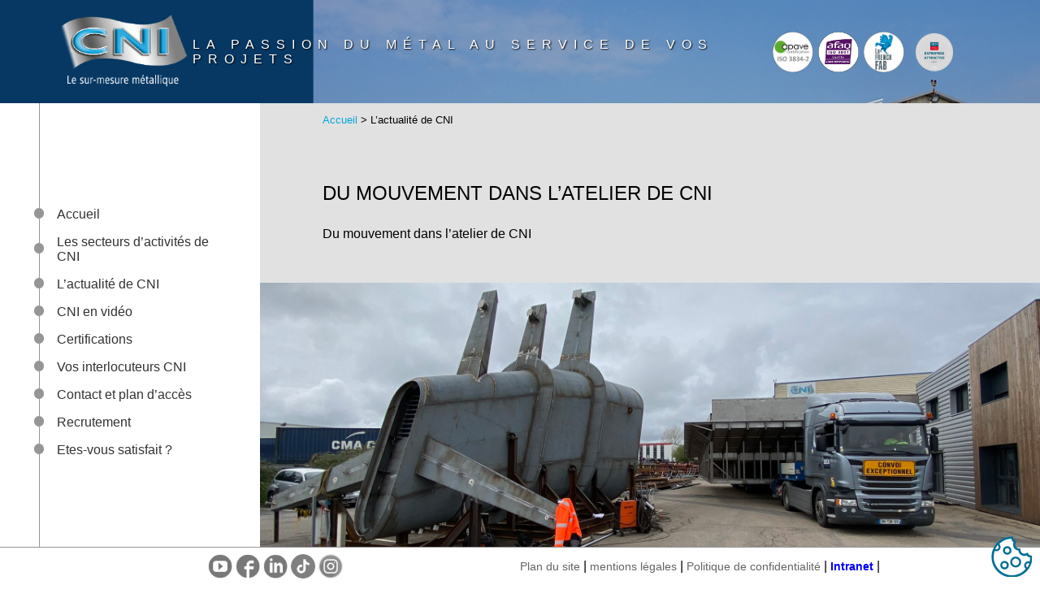

--- FILE ---
content_type: text/html; charset=utf-8
request_url: https://www.cni44.com/du-mouvement-dans-l-atelier-de-cni
body_size: 4749
content:
<!DOCTYPE html>
<!--[if lt IE 7 ]> <html dir="ltr" lang="fr" class="ltr fr no-js ie ie6"> <![endif]-->
<!--[if IE 7 ]> <html dir="ltr" lang="fr" class="ltr fr no-js ie ie7"> <![endif]-->
<!--[if IE 8 ]> <html dir="ltr" lang="fr" class="ltr fr no-js ie ie8"> <![endif]-->
<!--[if IE 9 ]> <html dir="ltr" lang="fr" class="ltr fr no-js ie ie9"> <![endif]-->
<!--[if (gt IE 9)|!(IE)]><!--> <html dir="ltr" lang="fr" class="ltr fr no-js"> <!--<![endif]-->
<head>
<script type='text/javascript'>/*<![CDATA[*/(function(H){H.className=H.className.replace(/\bno-js\b/,'js')})(document.documentElement);/*]]>*/</script>
<title>Du mouvement dans l’atelier de CNI - CNI - Chaudronnerie Loire Atlantique 44</title>
<meta name="keywords" content="Chaudronnerie, serrurerie, soudure, aluminium, acier, inox, inoxydable, métal, Saint-Nazaire, Nantes, Navale, Aéronautique,44, loire atlantique"><meta name="description" content=" Du mouvement dans l&#039;atelier de CNI " />
<link rel="canonical" href="https://www.cni44.com/du-mouvement-dans-l-atelier-de-cni" />
<meta http-equiv="Content-Type" content="text/html; charset=utf-8" />
<meta http-equiv="X-UA-Compatible" content="IE=edge" />


<link rel="alternate" type="application/rss+xml" title="Syndiquer tout le site" href="spip.php?page=backend" />


<meta name="viewport" content="minimal-ui, width=device-width, initial-scale=1, maximum-scale=1, user-scalable=no"/>

<script>
var mediabox_settings={"auto_detect":true,"ns":"box","tt_img":true,"sel_g":"#documents_portfolio a[type='image\/jpeg'],#documents_portfolio a[type='image\/png'],#documents_portfolio a[type='image\/gif']","sel_c":".mediabox","str_ssStart":"Diaporama","str_ssStop":"Arr\u00eater","str_cur":"{current}\/{total}","str_prev":"Pr\u00e9c\u00e9dent","str_next":"Suivant","str_close":"Fermer","str_loading":"Chargement\u2026","str_petc":"Taper \u2019Echap\u2019 pour fermer","str_dialTitDef":"Boite de dialogue","str_dialTitMed":"Affichage d\u2019un media","splash_url":"","lity":{"skin":"_simple-dark","maxWidth":"90%","maxHeight":"90%","minWidth":"400px","minHeight":"","slideshow_speed":"2500","opacite":"0.9","defaultCaptionState":"expanded"}};
</script>
<!-- insert_head_css -->
<link rel="stylesheet" href="plugins-dist/mediabox/lib/lity/lity.css?1764929670" type="text/css" media="all" />
<link rel="stylesheet" href="plugins-dist/mediabox/lity/css/lity.mediabox.css?1764929670" type="text/css" media="all" />
<link rel="stylesheet" href="plugins-dist/mediabox/lity/skins/_simple-dark/lity.css?1764929670" type="text/css" media="all" /><link rel='stylesheet' type='text/css' media='all' href='plugins-dist/porte_plume/css/barre_outils.css?1764929672' />
<link rel='stylesheet' type='text/css' media='all' href='local/cache-css/cssdyn-css_barre_outils_icones_css-07c7fbbf.css?1759305199' />
<link rel="stylesheet" type="text/css" href="plugins/auto/socialtags/v4.2.0/socialtags.css?1763582120" media="all" />
<script type='text/javascript'>/*<![CDATA[*/
(function(i,s,o,g,r,a,m){i['GoogleAnalyticsObject']=r;i[r]=i[r]||function(){ (i[r].q=i[r].q||[]).push(arguments)},i[r].l=1*new Date();a=s.createElement(o), m=s.getElementsByTagName(o)[0];a.async=1;a.src=g;m.parentNode.insertBefore(a,m) })
(window,document,'script','//www.google-analytics.com/analytics.js','ga');
ga('create', 'UA-70695268-1');
ga('send', 'pageview');
/*]]>*/</script>
<link rel='stylesheet' href='plugins/auto/cvtupload/v2.3.2/css/cvtupload.css?1765633614' type='text/css' media='all' />



<link rel="stylesheet" href="squelettes/css/swiper.min.css" type="text/css" />
<link rel="stylesheet" href="squelettes/css/cni.css" type="text/css" />
<link rel="stylesheet" href="squelettes/css/leaflet.css" type="text/css" />

<link href='http://fonts.googleapis.com/css?family=Raleway:400,700,400italic,700italic' rel='stylesheet' type='text/css'/>



<script src="prive/javascript/jquery.js?1764928640" type="text/javascript"></script>

<script src="prive/javascript/jquery.form.js?1764928640" type="text/javascript"></script>

<script src="prive/javascript/jquery.autosave.js?1764928640" type="text/javascript"></script>

<script src="prive/javascript/jquery.placeholder-label.js?1764928640" type="text/javascript"></script>

<script src="prive/javascript/ajaxCallback.js?1764928640" type="text/javascript"></script>

<script src="prive/javascript/js.cookie.js?1764928640" type="text/javascript"></script>
<!-- insert_head -->
<script src="plugins-dist/mediabox/lib/lity/lity.js?1764929670" type="text/javascript"></script>
<script src="plugins-dist/mediabox/lity/js/lity.mediabox.js?1764929670" type="text/javascript"></script>
<script src="plugins-dist/mediabox/javascript/spip.mediabox.js?1764929670" type="text/javascript"></script><script type='text/javascript' src='plugins-dist/porte_plume/javascript/jquery.markitup_pour_spip.js?1764929672'></script>
<script type='text/javascript' src='plugins-dist/porte_plume/javascript/jquery.previsu_spip.js?1764929672'></script>
<script type='text/javascript' src='local/cache-js/jsdyn-javascript_porte_plume_start_js-06febf3a.js?1759305199'></script>
<script type='text/javascript' src='prive/javascript/js.cookie.js?1764928640'></script>
<script src='local/cache-js/jsdyn-socialtags_js-43f4e417.js?1766096223' type='text/javascript'></script>
<link rel='stylesheet' href='local/cache-css/cssdyn-tarteaucitron_custom_css-1497a8be.css?1759305199' type='text/css' /><script type='text/javascript' src='plugins/auto/tarteaucitron/v1.9.2/lib/tarteaucitron/tarteaucitron.js' id='tauc'></script>
<script type="text/javascript">
	tarteaucitron.init({
		"privacyUrl": "", /* Privacy policy url */

		"hashtag": "#tarteaucitron", /* Ouverture automatique du panel avec le hashtag */
		"cookieName": "tarteaucitron", /* Cookie name */

		"orientation": "bottom", /* le bandeau doit être en haut (top), au milieu (middle) ou en bas (bottom) ? */

		"groupServices": true, /* Group services by category */
		"closePopup": false, /* Show a close X on the banner */

		/* Gestion petit bandeau */
		"showAlertSmall": false, /* afficher le petit bandeau en bas à droite ? */
		"cookieslist": false, /* Afficher la liste des cookies installés ? */

		/* Gestion de la petite icone Cookie */
		"showIcon": true, /* Show cookie Icon or not */
		"iconSrc" : "../IMG/tarteaucitron_icon.png",
		"iconPosition": "BottomRight", /* BottomRight, BottomLeft, TopRight and TopLeft */

		"adblocker": true, /* Afficher un message si un adblocker est détecté */

		/* Gestion grand bandeau */
		"DenyAllCta" : true, /* Show the deny all button */
		"AcceptAllCta" : true, /* Show the accept all button when highPrivacy on */
		"highPrivacy": true, /* Si true, affiche le bandeau de consentement. Sinon, le consentement est implicite. */

		"handleBrowserDNTRequest": true, /* If Do Not Track == 1, disallow all */

		"removeCredit": false, /* supprimer le lien vers la source ? */

		"useExternalCss": false, /* If false, the tarteaucitron.css file will be loaded */
		"useExternalJs": false, /* If false, the tarteaucitron.js file will be loaded */

		

		"moreInfoLink": true, /* Show more info link */
		"readmoreLink": "/http://www.cni44.com/politique-de-confidentialite", /* Change the default readmore link */

		"mandatory": true, /* Show a message about mandatory cookies */

		"googleConsentMode": true, /* Activer le Google Consent Mode v2 pour Google ads & GA4 */
		"bingConsentMode": true, /* Activer le Bing Consent Mode pour Clarity & Bing Ads */
		"softConsentMode": false, /* Soft consent mode (le consentement est requis pour charger les tags) */
	});

	var tarteaucitronCustomText = {
		
		"disclaimer": 'Nous utilisons des cookies pour optimiser notre site web et notre service',
		"icon": 'Gestionnaire de cookies - ouverture d’une fenêtre'
	}

	var tarteaucitronForceLanguage = 'fr';
</script>




<script src="squelettes/js/leaflet.js"></script>
<script src="squelettes/js/swiper.min.js"></script>
<script src="squelettes/js/prefixfree.min.js"></script>
<script src="squelettes/js/scripts.js"></script>


<meta name="generator" content="SPIP 4.4.7" />


<link rel="icon" type="image/x-icon" href="squelettes/favicon.ico" />
<link rel="shortcut icon" type="image/x-icon" href="squelettes/favicon.ico" /></head>

<body class="pas_surlignable page_rubrique">

	<header>
	<div class="logo">
		<div class="lang-mobile"></div>
		<a href="https://www.cni44.com"><img src="squelettes/img/cni.png" alt="cni"/></a>
	</div><!--
	--><div class="accroche">La passion du métal au service de vos projets</div><!--
	--><div class="certif">
		<a class="apave out" href="#" title=""><img src="squelettes/img/iso3834.jpg" alt="iso3834"/></a>
		<a class="apave out" href="#" title=""><img src="squelettes/img/iso9001.png" alt="iso9001"/></a>
		<a class="apave out" href="#" title=""><img src="squelettes/img/frenchfab.png" alt="frenchfab"/></a>
		<a class="apave out" href="#" title=""><img src="squelettes/img/label.png" alt="label"/></a>
	</div>
</header>
	<section class="page">
	<div class="w-25">
		<div class="menu">
				<ul>
			<li><a href="./">Accueil</a></li>
			
				<li><a href="-chaudronnerie-metallerie-serrurerie-Loire-Atlantique-">Les secteurs d&#8217;activités de CNI</a></li>
			
				<li><a href="-actualite-CNI-">L&#8217;actualité de CNI</a></li>
			
				<li><a href="-cni-en-video-">CNI en vidéo</a></li>
			
				<li><a href="-certifications-">Certifications</a></li>
			
				<li><a href="-contact-saint-nazaire-loire-atlantique-">Vos interlocuteurs CNI</a></li>
			
				<li><a href="-contact-44-">Contact et plan d&#8217;accès</a></li>
			
				<li><a href="-recrutement-chaudronnerie-">Recrutement</a></li>
			
				<li><a href="-etes-vous-satisfait-">Etes-vous satisfait&nbsp;?</a></li>
			
		</ul>
	</div>	</div>
	<div class="w-75 contenu">
		
			<div class="ariane">
				<a href="./">Accueil</a>
				
					 &gt; L&#8217;actualité de CNI
				
			</div>
		
		
		<div class="pad">
			<h1>Du mouvement dans l&#8217;atelier de CNI</h1>
			
			<p>Du mouvement dans l&#8217;atelier de CNI</p>

			
		</div>
		
			<div class="swiper-container galerie">
				<div class="swiper-wrapper">
					
						<div class="swiper-slide" style="background:url(IMG/jpg/1682597286693.jpg) no-repeat center center / cover"><a href="IMG/jpg/1682597286693.jpg" class="mediabox"></a></div>
					
				</div>
				<div class="swiper-pagination"></div>
			</div>
		

	</div>
</section>

<section class="rezo">			
	<div id="contenu">Partager cette page sur :</div>		
</section>


	<section class="swiper-container greydiapo">
		<div class="swiper-wrapper">
			
				
					<div class="swiper-slide" style="background:url(IMG/jpg/intervention-sur-site.jpg) no-repeat center center;background-size:cover;"></div>
				
					<div class="swiper-slide" style="background:url(IMG/jpg/femme.jpg) no-repeat center center;background-size:cover;"></div>
				
					<div class="swiper-slide" style="background:url(IMG/jpg/off-shore.jpg) no-repeat center center;background-size:cover;"></div>
				
					<div class="swiper-slide" style="background:url(IMG/jpg/homme.jpg) no-repeat center center;background-size:cover;"></div>
				
					<div class="swiper-slide" style="background:url(IMG/jpg/montage_sur_site_1.jpg) no-repeat center center;background-size:cover;"></div>
				
					<div class="swiper-slide" style="background:url(IMG/jpg/montage_sur_site.jpg) no-repeat center center;background-size:cover;"></div>
				
					<div class="swiper-slide" style="background:url(IMG/jpg/mecano-soudure.jpg) no-repeat center center;background-size:cover;"></div>
				
					<div class="swiper-slide" style="background:url(IMG/jpg/naval.jpg) no-repeat center center;background-size:cover;"></div>
				
					<div class="swiper-slide" style="background:url(IMG/jpg/outillage-a320.jpg) no-repeat center center;background-size:cover;"></div>
				
					<div class="swiper-slide" style="background:url(IMG/jpg/loisir-attraction.jpg) no-repeat center center;background-size:cover;"></div>
				
					<div class="swiper-slide" style="background:url(IMG/jpg/amenagement-paquebot.jpg) no-repeat center center;background-size:cover;"></div>
				
			
		</div>
	</section>


	<footer class="bxsz">

	<div class="w-50 bxsz">
	<center>
		<div class="w-50 rezo bxsz">
			<a href="https://www.youtube.com/c/CNIMontoirdeBretagne/" class="out">
						<img src="squelettes/img/youtube.png" alt="youtube"/></a>
		
			<a href="https://www.facebook.com/cni44/" class="out">
						<img src="squelettes/img/facebook.png" alt="facebook"/></a>

			<a href="https://www.linkedin.com/company/10829897" class="out">
						<img src="squelettes/img/linkedin.png" alt="linkedin"/></a>
			<a href="https://www.tiktok.com/@cni.montoir44550" class="out">
						<img src="squelettes/img/tiktok.png" alt="tiktok"/></a>
			<a href="https://www.instagram.com/cni.montoir44550/" class="out">
						<img src="squelettes/img/instagram.png" alt="instagram"/></a>
	</center>
		</div><!--
		--><div class="w-50 menu-bas">
			<a href="plan">Plan du site</a> | 
			
				<a href="mentions-legales">mentions légales</a>
			 | 
			
				<a href="politique-de-confidentialite">Politique de confidentialité</a>
				 | 
				<b><a href="https://extranet.cni44.com/"><font color="0000FF">Intranet</font></a> </b> |
			
		</div>

		<div class="menu-mobile"></div>
		<div class="menu-burger bxsz">
			
					<ul>
						
							<li><a href="-chaudronnerie-metallerie-serrurerie-Loire-Atlantique-">Les secteurs d&#8217;activités de CNI</a></li>
						
							<li><a href="-actualite-CNI-">L&#8217;actualité de CNI</a></li>
						
							<li><a href="-cni-en-video-">CNI en vidéo</a></li>
						
							<li><a href="-certifications-">Certifications</a></li>
						
							<li><a href="-contact-saint-nazaire-loire-atlantique-">Vos interlocuteurs CNI</a></li>
						
							<li><a href="-contact-44-">Contact et plan d&#8217;accès</a></li>
						
							<li><a href="-recrutement-chaudronnerie-">Recrutement</a></li>
						
							<li><a href="-etes-vous-satisfait-">Etes-vous satisfait&nbsp;?</a></li>
						
					</ul>
			
		</div>
	</div>
</footer><script type="text/javascript"><div class="youtube_player" data-videoID="ptac_video_id" data-width="ptac_width" data-height="ptac_height" data-theme="ptac_theme" data-rel="ptac_rel" data-controls="ptac_controls" data-showinfo="ptac_showinfo" data-autoplay="ptac_autoplay" data-mute="ptac_mute" srcdoc="ptac_srcdoc" data-loop="ptac_loop" data-loading="ptac_loading" data-start="ptac_start" data-end="ptac_end"></div>
(tarteaucitron.job = tarteaucitron.job || []).push('youtube');
like_share-inline-t2
<div class="fb-like" data-layout="standard" data-action="like" data-share="true"></div>
like-inline-t2
<div class="fb-like" data-layout="standard" data-action="like" data-share="false"></div>
like_share-bubble-t2
<div class="fb-like" data-layout="box_count" data-action="like" data-share="true"></div>
like-bubble-t2
<div class="fb-like" data-layout="box_count" data-action="like" data-share="false"></div>
like_share-horizontal-t2
<div class="fb-like" data-layout="button_count" data-action="like" data-share="true"></div>
like-horizontal-t2
<div class="fb-like" data-layout="button_count" data-action="like" data-share="false"></div>
like_share-none-t2
<div class="fb-like" data-layout="button" data-action="like" data-share="true"></div>
like-none-t2
<div class="fb-like" data-layout="button" data-action="like" data-share="false"></div>
recommend_share-inline-t2
<div class="fb-like" data-layout="standard" data-action="recommend" data-share="true"></div>
recommend-inline-t2
<div class="fb-like" data-layout="standard" data-action="recommend" data-share="false"></div>
recommend_share-bubble-t2
<div class="fb-like" data-layout="box_count" data-action="recommend" data-share="true"></div>
recommend-bubble-t2
<div class="fb-like" data-layout="box_count" data-action="recommend" data-share="false"></div>
recommend_share-horizontal-t2
<div class="fb-like" data-layout="button_count" data-action="recommend" data-share="true"></div>
recommend-horizontal-t2
<div class="fb-like" data-layout="button_count" data-action="recommend" data-share="false"></div>
recommend_share-none-t2
<div class="fb-like" data-layout="button" data-action="recommend" data-share="true"></div>
recommend-none-t2
<div class="fb-like" data-layout="button" data-action="recommend" data-share="false"></div>
(tarteaucitron.job = tarteaucitron.job || []).push('facebook');
tweet-bubble-t2
<span class="tacTwitter"></span><a href="https://twitter.com/share" class="twitter-share-button" data-via="ptac_twitter_username" data-count="vertical" data-dnt="true"></a>
tweet-horizontal-t2
<span class="tacTwitter"></span><a href="https://twitter.com/share" class="twitter-share-button" data-via="ptac_twitter_username" data-count="horizontal" data-dnt="true"></a>
tweet-none-t2
<span class="tacTwitter"></span><a href="https://twitter.com/share" class="twitter-share-button" data-via="ptac_twitter_username" data-count="none" data-dnt="true"></a>
tweet-bubble-t3
<span class="tacTwitter"></span><a data-size="large" href="https://twitter.com/share" class="twitter-share-button" data-via="ptac_twitter_username" data-count="vertical" data-dnt="true"></a>
tweet-horizontal-t3
<span class="tacTwitter"></span><a data-size="large" href="https://twitter.com/share" class="twitter-share-button" data-via="ptac_twitter_username" data-count="horizontal" data-dnt="true"></a>
tweet-none-t3
<span class="tacTwitter"></span><a data-size="large" href="https://twitter.com/share" class="twitter-share-button" data-via="ptac_twitter_username" data-count="none" data-dnt="true"></a>
follow-horizontal-t2
<span class="tacTwitter"></span><a href="https://twitter.com/ptac_twitter_username" class="twitter-follow-button" data-show-count="horizontal" data-dnt="true"></a>
follow-none-t2
<span class="tacTwitter"></span><a href="https://twitter.com/ptac_twitter_username" class="twitter-follow-button" data-show-count="false" data-dnt="true"></a>
follow-horizontal-t3
<span class="tacTwitter"></span><a href="https://twitter.com/ptac_twitter_username" class="twitter-follow-button" data-show-count="horizontal" data-size="large" data-dnt="true"></a>
follow-none-t3
<span class="tacTwitter"></span><a href="https://twitter.com/ptac_twitter_username" class="twitter-follow-button" data-show-count="false" data-size="large" data-dnt="true"></a>
(tarteaucitron.job = tarteaucitron.job || []).push('twitter');
share-bubble-t2
<span class="tacLinkedin"></span>
share-horizontal-t2
<span class="tacLinkedin"></span>
share-none-t2
<span class="tacLinkedin"></span>
(tarteaucitron.job = tarteaucitron.job || []).push('linkedin');
</script></body>

</html>


--- FILE ---
content_type: text/css
request_url: https://www.cni44.com/squelettes/css/cni.css
body_size: 3516
content:
html{font-family:'Raleway', sans-serif;background-color:rgb(255,255,255);font-size:16px;}
body{margin:0;font-size:1em;}

.content{padding-bottom:3.25em;}

a{text-decoration:none; color:#00A7D9;}
a:hover{color:#666666;}
a:focus{outline:none;}
img{vertical-align:middle;}

h1, h2, h3{text-align:left; margin:1em 0; font-weight:400;}
h1, h2{text-transform:uppercase;}

[data-ratio] {display: block; max-width: 100%; position: relative}
[data-ratio]:before {content: ''; display: block;}
[data-ratio] > * {display: block; height: 100%; left: 0; position: absolute; top: 0; width: 100%;}

[data-ratio='20:9']::before { padding-top: 47.5%; }
[data-ratio='16:9']::before { padding-top: 56.25%; }
[data-ratio='4:3']::before { padding-top: 75%; }
[data-ratio='3:4']::before { padding-top: 133.33%; }
[data-ratio='1:1']::before { padding-top: 100%; }

.bxsz{-webkit-box-sizing:border-box;box-sizing:border-box;}

#map{height:400px;border:1px solid rgb(150,150,150);}

.responsive{width:100%;height:auto;}

header{padding:1em 5%;background:url(img/arche.jpg) no-repeat top center / cover; display: flex; flex-wrap: wrap; align-items: center; gap: 0 1em;}
/* header > div{display:inline-block;vertical-align:middle;} */

header .logo{width:40%;}
@media screen and (min-width:490px){
    header .logo{width:40%;}
}
@media screen and (min-width:1200px){
    header .logo{width:15%;}
}
header .logo .traductions{display:none;}
header .logo img{width:100%; height:auto;}
header .accroche{color:rgb(255,255,255);letter-spacing:0.5em;text-shadow:1px 1px 2px #000000;text-transform:uppercase;width:60%;}
@media screen and (min-width:490px){
    header .accroche{width:55%;}
}
@media screen and (min-width:1200px){
    header .accroche{width:62%;}
}
header .certif{width:100%; display: flex; align-items: center; justify-content: center; gap:0 0.5em;}
@media screen and (min-width:1200px){
    header .certif{width:20%; justify-content: space-between;}
}
header .certif a {display:inline-block;}
header .certif a img{width:auto;height:50px;}

.page{position:relative;border-bottom:1px solid rgb(150,150,150);}
.page::before{content:"";display:block;position:absolute;left:3em;top:0;height:100%;width:1px;background-color:rgb(150,150,150);}
.page > div{float:left;}
.page .w-25{width:25%;}
.page .w-75{width:75%;}
.page::after{content:"";display:block;clear:both;}
.page .contenu{background-color:rgb(225,225,225);padding-bottom:1em;text-align:justify;}
.page .contenu fieldset{border:none; border-top:1px solid rgb(200,200,200);border-bottom:1px solid rgb(200,200,200);padding:1em 0;}
.page .contenu ul.editer-groupe{margin:0;padding:0; list-style:none;}
.page .contenu ul.editer-groupe li{padding:0.5em 0;}
.page .contenu ul.editer-groupe li label{display:inline-block;vertical-align:top;width:30%;text-align:left;font-size:0.9em;}
.page .contenu ul.editer-groupe li input[type=text], .page .contenu ul.editer-groupe li textarea{width:65%;padding:0.5em;font-size:0.9em;}
.page .contenu iframe{
    position: absolute; 
    top: 0; 
    left: 0; 
    width: 100%; 
    height: 100%; 
    border: 0;
}
.contenu p, .contenu ul, .intro p, .intro ul{
    line-height:150%;
}
.contenu .formulaire_formidable .editer{ margin:10px 0; }
.contenu .formulaire_formidable input, .contenu .formulaire_formidable textarea{ width:100%; padding:5px; }
.contenu .formulaire_formidable label{ text-align:left; display:block; margin:1rem 0 0.5rem 0; }
.contenu .formulaire_formidable input[type=checkbox]{ width:15px;}
.contenu .formulaire_formidable .choix label{ display:inline-block;}

.page ul.pdf{float:right;width:15%;margin:0 0 4em 0;padding:0; list-style:none;margin-left:5%;}
.page ul.pdf li{text-align:center;}
.page ul.pdf li a{display:block;color:rgb(50,50,50);}
.page ul.pdf li span{display:block;}
.page ul.pdf li img{max-width:80px;}
.page .pad{padding:2em 8%;}
.page .galerie{height:400px;padding-bottom:3em;}
.page .galerie .swiper-slide{text-align:center;}
.page .galerie .swiper-slide a{display:block;position:absolute;left:0;top:0;width:100%;height:100%;}

.page ul.pdf-under{margin:0;padding:0;list-style:none;display:none;}
.page ul.pdf-under li{text-align:center;}
.page ul.pdf-under li a{display:inline-block;color:rgb(50,50,50);}
.page ul.pdf-under li span{display:inline-block;}
.page ul.pdf-under li img{max-width:80px;}

.spip_documents_center img{max-width:80%;height:auto;}

ul.trombinoscope{margin:0;padding:0;list-style:none;}
ul.trombinoscope li{display:inline-block;width:33.333%;vertical-align:top;margin:1em 0;}
ul.trombinoscope li span{display:block;text-align:center;margin:0 auto;}
ul.trombinoscope li .portrait{width:200px;height:200px;border-radius:100%;margin:0 auto;overflow:hidden;background-position:center center;background-repeat:no-repeat;background-size:100%;}
ul.trombinoscope li .titre{font-weight:700;}
ul.trombinoscope li .fonction{width:60%;font-size:0.8em;}
ul.trombinoscope li img{width:100%;height:auto;}

.ariane{font-size:0.8em;padding:1em 8%;}

.menu{position:relative;margin:0 3em;padding:4.75em 0;}
.menu::before{content:"";display:block;width:1px;height:100%;background:rgb(150,150,150);position:absolute;left:0;bottom:0;}
.menu ul{list-style:none;margin:3em 0 3em 1.1em;padding:0;}
.menu ul li{text-align:left;position:relative;margin:0.5em 0;}
.menu ul li::before{content:"";display:inline-block;width:0.8em;height:0.8em;border-radius:100%;background:rgb(150,150,150);position:absolute;left:-1.5em;top:50%;margin-top:-0.5em;}
.menu ul li:hover::before{background:rgb(0,157,255);}
.menu ul li a{display:block;padding:0.25em;color:rgb(50,50,50);}
.menu ul li a:hover{color:rgb(0,157,255);}
.menu .traductions{position: absolute;left: 0;top:-25px;}
.menu .traductions > span{display:block;width:3em;height:3em;border-radius:100%;background:rgb(150,150,150);margin:0 0 0.5em -1.5em;line-height:3em;text-transform:uppercase;}
.menu .traductions > span a{display:block;font-weight:700;color:rgb(50,50,50);}

.swiper-pagination-bullet {width: 20px;height: 20px;text-align: center;line-height: 20px;font-size: 0.7em;color:#000;opacity: 1;background: rgba(0,0,0,0.2);}
.swiper-pagination-bullet-active {color:#fff;background: #007aff;}

.swiper-container.actus{padding-bottom:4em;}
.swiper-container.actus .swiper-slide span{display:block;}
.swiper-container.actus .swiper-slide a{display:block;text-align:center;color:rgb(50,50,50);padding:10px;transition:all 0.2s ease;}
.swiper-container.actus .swiper-slide a:hover{background-color:rgb(210,210,210);}
.swiper-container.actus .swiper-slide .vignette{overflow:hidden;height:220px;position:relative;width:110%;margin:2em auto;background:#FFFFFF url(img/no-photo.png) no-repeat center center / 80px;}
.swiper-container.actus .swiper-slide .vignette img{width:100%;height:auto;position:absolute;left:50%;top:50%;transform:translate(-50%,-50%);}
.swiper-container.actus .swiper-slide .resume{min-height:3em;}

.plan{}
.plan > ul li{padding:0.5em 0;list-style:none;}
.plan ul li ul{border-left:1px solid rgb(150,150,150);margin-left:2em;}

section{text-align:center;}
section.top-home{background:rgb(0,161,215) url(img/arche.jpg) no-repeat top center / cover;padding:2em 10%;position:relative;}
section.top-home .accroche{color:rgb(255,255,255);letter-spacing:1.5em;text-shadow:1px 1px 2px #000000;text-transform:uppercase;}
section.top-home .logo{max-width:450px;margin:10em auto;}
section.top-home .logo img{width:100%;height:auto;}
section.top-home .certif{text-align:right;}
section.top-home .certif a{disply:inline-block;margin:0 5px;}
section.top-home .certif a img{width:auto;height:70px;border-radius:2px;}
section.top-home .logo .traductions{display:none;}


section.top-home .menu{position:absolute;left:10%; bottom:0;width:300px;}
section.top-home .menu::before{content:"";display:block;width:1px;height:100%;background:#FFFFFF;position:absolute;left:0;bottom:0;}
section.top-home .menu ul{list-style:none;margin:3em 0 3em 1.1em;padding:0;}
section.top-home .menu ul li{text-align:left;position:relative;margin:0.5em 0;}
section.top-home .menu ul li::before{content:"";display:inline-block;width:0.8em;height:0.8em;border-radius:100%;background:#FFFFFF;position:absolute;left:-1.5em;top:50%;margin-top:-0.5em;}
section.top-home .menu ul li:hover::before{background:rgb(200,200,200);}
section.top-home .menu ul li a{display:block;padding:0.25em;color:rgb(255,255,255);}
section.top-home .menu ul li a:hover{color:rgb(200,200,200);}
section.top-home .menu .traductions{position: absolute;left: 0;bottom:95%;}
section.top-home .menu .traductions > span{display:block;width:3em;height:3em;border-radius:100%;background:#FFFFFF;margin:0 0 0.5em -1.5em;line-height:3em;text-transform:uppercase;}
section.top-home .menu .traductions > span a{display:block;font-weight:700;color:rgb(50,50,50);}

section.video{background-color:rgb(2,110,149);}
section.video::after{content:"";display:block;clear:both;}
section.video > div{width:50%;float:left;}
section.video .pad{padding:2em 10% 2em 15%;}
section.video .intro{text-align:justify;color:#FFFFFF;}
section.video .intro h1{font-size:1.75em;text-align:left;}
section.video .vid{text-align:left;position:relative;}
section.video .vid iframe{position:absolute;left:0; top:0;width:100%;height:100%;}
section.video .vid img{width:100%;height:auto;}

section.rezo{padding:1em 10%;}
.swiper-container.greydiapo{height:300px;margin-bottom:3.35em;}

.metiers{padding:2em 15%;}
.metiers h1{text-align:center;margin:2em 0;text-transform:uppercase;font-size:1.5em;color:rgb(100,100,100);}
.metiers h2{margin:0;text-transform:uppercase;font-size:1.5em;color:rgb(100,100,100);text-align:center;}
.metiers.interne{padding:0;}
ul.menu-metiers{margin:0; padding:0;list-style:none;}
ul.menu-metiers li{display:inline-block;vertical-align:top;width:25%;text-align:center;padding:1em 2.5% 0 2.5%;}
ul.menu-metiers li span{display:block;text-transform:uppercase;}
ul.menu-metiers li span.pastille{border:1px solid rgb(220,220,220);position:relative;width:180px;height:180px;border-radius:100%;overflow:hidden;background:rgb(220,220,220);margin:0 auto;
transition:all 0.2s ease;overflow:hidden;}
ul.menu-metiers li span.pastille img{margin:0;position:absolute;left:50%;top:50%;transform:translate(-50%,-50%);width:auto;height:100%;}
ul.menu-metiers li:hover span.pastille{opacity:.8;}

ul.menu-metiers li span.ttl{margin:0.5em 0;min-height:2.5em;padding:0 5%;}

footer{text-align:center; position:fixed;left:0; bottom:0;width:100%;padding:0.5em 10%;background-color:rgb(255,255,255);border-top:1px solid rgb(150,150,150);z-index:100;}
footer::after{display:block;content:"";clear:both;}
footer .w-50{width:50%;display:inline-block;vertical-align:middle;text-align:left;}
footer .groupe a{display:inline-block;vertical-align:middle;margin:0 1em;}
footer .groupe a img{max-width:70px;}
footer .rezo a{display:inline-block;vertical-align:middle;width:30px;}
footer .rezo a img{width:100%;height:auto;}
footer .menu-bas a{display:inline-block;color:rgb(100,100,100);font-size:0.9em;}
footer .menu-mobile{display:none;}

footer .menu-burger{display:none;position:fixed;top:0; left:0; width:100%;height:100%;background-color:rgba(255,255,255,.9);z-index:101;text-align:center;padding:4em 10% 0 10%;}
footer .menu-burger .traductions{position:relative;margin:2em 0;}
footer .menu-burger ul{margin:0; padding:0; list-style:none;}
footer .menu-burger ul li{padding:1em;border-bottom:1px solid rgb(150,150,150);}

.print{background:rgb(255,255,255);text-align:center;padding:0 5% 5% 5%;font-size:15px;}
.print .texte{text-align:justify;}
.print .texte h3.spip{margin:10px 0;}
.print .logo img{width:40%;height:auto;}
.print h1{text-transform:uppercase;}
.print h2{background:rgb(100,100,100);color:#FFF;padding:4px 10px;}

.socialtags a{display:inline-block;width:40px;height:40px;}
.socialtags a img{display:none;}
.socialtags a[title=Facebook]{background:url(img/facebook.png) no-repeat center center;background-size:100%;}
.socialtags a[title=LinkedIn]{background:url(img/linkedin.png) no-repeat center center;background-size:100%;}
.socialtags a[title=Twitter]{background:url(img/twitter.png) no-repeat center center;background-size:100%;}
.socialtags a[title=Viadeo]{background:url(img/viadeo.png) no-repeat center center;background-size:100%;}

@media print {
	html{background:#FFF;}
}


@media screen and (max-width:1480px){
    section.top-home .accroche {letter-spacing: 1em;}
    section.top-home .menu {left: 5%;}
}

@media screen and (max-width:1280px){
    section.top-home .logo {margin: 7em auto;}
    section.top-home .accroche {letter-spacing: 0.8em;}
    section.metiers {padding: 2em 8%;}
    ul.menu-metiers li span.pastille {width: 150px;height: 150px;}
}

@media screen and (max-width:1024px){
    section.top-home .menu {display:none;}
    section.top-home .certif {text-align: center;}
    section.top-home .certif a img {height: 60px;}
    section.top-home .logo {margin: 5em auto;}
    section.top-home .logo .traductions{display:block;margin:0 auto;text-align:center;margin:0 0 1em 0;}
    section.top-home .logo .traductions > span{display:inline-block;width:2.5em;height:2.5em;border-radius:100%;background:rgb(150,150,150);margin:0 0.2em;line-height:2.5em;text-transform:uppercase;}
    section.top-home .logo .traductions > span a{display:inline-block;font-weight:700;color:rgb(50,50,50);}
    .vd{padding:0 10%;}
    section.top-home {padding: 2em 5%;}
    section.top-home .accroche {letter-spacing: 0.6em;margin-top:80px;}
    section.video .pad {padding: 2em 10%;}
    ul.menu-metiers li {width: 33.333%;}
    section.video{padding-bottom:1em;}
    section.video > div{width:100%;float:none;}
    
    header{padding:2.5em 2.5% 1em 2.5%;}
        header .logo .traductions{display:block;margin:0 auto;text-align:center;margin:0 0 1em 0;}
        header .logo .traductions > span{display:inline-block;width:2.5em;height:2.5em;border-radius:100%;background:rgb(150,150,150);margin:0 0.2em;line-height:2.5em;text-transform:uppercase;}
        header .logo .traductions > span a{display:inline-block;font-weight:700;color:rgb(50,50,50);}
    header .certif img{height:40px;}
    .page .contenu {background-color: rgb(255,255,255);}
    .page::before{display:none;}
    .page > div{float:none;padding-bottom:0;}
    .page .w-25{width:100%;display:none;}
    .page .w-75{width:100%;}
    .page ul.pdf{width:20%;}
    .ariane{font-size:0.8em;text-align:center;border-bottom:1px solid rgb(150,150,150);}
    .swiper-container.greydiapo{height:250px;}
    .swiper-container.actus .swiper-slide .vignette {height: 150px;}

    footer .menu-mobile{border:1px solid rgb(200,200,200);background:#FFFFFF url(img/mn-mobile.png) no-repeat center center / 80%;width:80px;height:80px;border-radius:0 0 100% 100%;position:fixed;top:-10px;left:50%; margin-left:-40px;cursor:pointer;z-index:105;}
    footer .menu-mobile{display:block;}
    footer .menu-mobile.close{background-image:url(img/close.png);}
}

@media screen and (max-width:980px){
    section.top-home .accroche {letter-spacing: 0.3em;}
    header{padding-top:4em;}
    .page{padding-bottom:0;}
    .page ul.pdf-under{display:block;}
    .page ul.pdf{display:none;}
    .swiper-container.greydiapo{margin-bottom:0;}
    ul.trombinoscope li .portrait {width: 150px;height: 150px;}
}

@media screen and (max-width:800px){
    section.top-home .logo {max-width: 350px;}
    ul.menu-metiers li {width: 50%;}
    section.video .pad {padding: 2em 5%;}
    .vd{padding:0 5%;}
    .content{padding-bottom:0;}
    footer{padding:0.5em 0;position:relative;}
    footer .groupe{border-bottom:1px solid rgb(200,200,200);}
    footer .w-50 {width: 100%;display: block;text-align:center;padding:0.5em 0;}
    footer .rezo a {width: 50px;height:50px;}
    .page .galerie{height:300px;padding-bottom:3em;}
    .swiper-container.actus .swiper-slide .vignette {height: 130px;}
}

@media screen and (max-width:640px){
    section.top-home .accroche {letter-spacing: 0.2em;}
    .vd{padding:0;}
    footer{padding:0.5em 0;}
    footer .groupe{border-bottom:1px solid rgb(200,200,200);}
    footer .w-50 {width: 100%;display: block;text-align:center;padding:0.5em 0;}
    footer .rezo a {width: 50px;height:50px;}
}

@media screen and (max-width:480px){
    header .logo{display:block;width:50%;margin:0 auto;}
    header .accroche{display:block;width:100%;text-align:center;margin:0.5em 0;font-size:0.8em;}
    header .certif a img{height:35px;}
    .page .contenu ul.editer-groupe li label{display:block;width:auto;}
    .page .contenu ul.editer-groupe li input[type=text], .page .contenu ul.editer-groupe li textarea{width:100%;}
    ul.trombinoscope li {width: 50%;}
    .page .galerie {padding-bottom: 4em;height:250px;}
    footer .menu-mobile {width: 60px;height: 60px;margin-left:-30px;}
}

@media screen and (max-width:360px){
    section.top-home .logo {margin: 3em auto;}
    section.top-home .accroche {margin-top: 30px;}
    ul.trombinoscope li .portrait {width: 120px;height: 120px;}
    ul.menu-metiers li span.pastille {width: 120px;height: 120px;}
    ul.menu-metiers li span.ttl {font-size:0.8em;}
}








--- FILE ---
content_type: text/plain
request_url: https://www.google-analytics.com/j/collect?v=1&_v=j102&a=1486346156&t=pageview&_s=1&dl=https%3A%2F%2Fwww.cni44.com%2Fdu-mouvement-dans-l-atelier-de-cni&ul=en-us%40posix&dt=Du%20mouvement%20dans%20l%E2%80%99atelier%20de%20CNI%20-%20CNI%20-%20Chaudronnerie%20Loire%20Atlantique%2044&sr=1280x720&vp=1280x720&_u=IEBAAAABAAAAAC~&jid=1889073478&gjid=1001794343&cid=232331144.1769052719&tid=UA-70695268-1&_gid=53605156.1769052719&_r=1&_slc=1&z=1454457866
body_size: -449
content:
2,cG-9VVS14L5GW

--- FILE ---
content_type: application/javascript
request_url: https://www.cni44.com/squelettes/js/scripts.js
body_size: 478
content:
$( document ).ready(function(){

	$('a.out, a.spip_out, a.pdf').on('click', function(){
		window.open(this.href);
		return false;
	});

    var mn = $('.menu-burger');

    $('.menu-mobile').on('click', function(){
        if($(mn).is(':visible')){
            $(mn).fadeOut(400);
            $('.menu-mobile').removeClass('close');
        }else{
            $(mn).fadeIn(400);
            $('.menu-mobile').addClass('close');
        }
    });

	var swiper = new Swiper('.swiper-container.galerie', {
        pagination: '.swiper-pagination',
        paginationClickable: true,
        slidesPerView: 2,
        spaceBetween: 5,
        paginationBulletRender: function (swiper, index, className) {
            return '<span class="' + className + '">' + (index + 1) + '</span>';
        },
        breakpoints: {
            1024: {
                slidesPerView: 2,
                spaceBetween: 5
            },
            768: {
                slidesPerView: 2,
                spaceBetween: 5
            },
            640: {
                slidesPerView: 1,
                spaceBetween: 5
            }
        }
    });

    var swiper = new Swiper('.swiper-container.actus', {
        pagination: '.swiper-pagination',
        paginationClickable: true,
        slidesPerView: 2,
        spaceBetween: 50,
        paginationBulletRender: function (swiper, index, className) {
            return '<span class="' + className + '">' + (index + 1) + '</span>';
        },
        breakpoints: {
            1024: {
                slidesPerView: 2,
                spaceBetween: 50
            },
            768: {
                slidesPerView: 2,
                spaceBetween: 10
            },
            640: {
                slidesPerView: 1,
                spaceBetween: 10
            }
        }
    });

    var swiper = new Swiper('.swiper-container.greydiapo', {
        autoplay:1500,
        speed:800,
        loop:true,
        slidesPerView: 4,
        spaceBetween: 5,
        paginationBulletRender: function (swiper, index, className) {
            return '<span class="' + className + '">' + (index + 1) + '</span>';
        },
        breakpoints: {
            1024: {
                slidesPerView: 3,
                spaceBetween: 5
            },
            800: {
                slidesPerView: 3,
                spaceBetween: 5
            },
            640: {
                slidesPerView: 2,
                spaceBetween: 5
            }
        }
    });

    $( '.contenu iframe' ).wrap('<div class="vid" data-ratio="16:9"></div>');



});